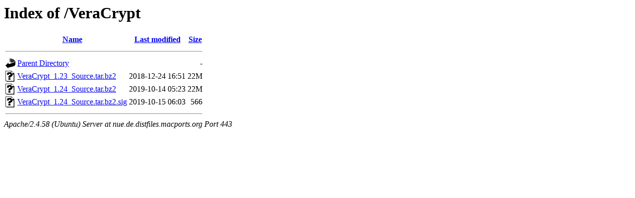

--- FILE ---
content_type: text/html;charset=UTF-8
request_url: https://nue.de.distfiles.macports.org/VeraCrypt/
body_size: 530
content:
<!DOCTYPE HTML PUBLIC "-//W3C//DTD HTML 3.2 Final//EN">
<html>
 <head>
  <title>Index of /VeraCrypt</title>
 </head>
 <body>
<h1>Index of /VeraCrypt</h1>
  <table>
   <tr><th valign="top"><img src="/icons/blank.gif" alt="[ICO]"></th><th><a href="?C=N;O=D">Name</a></th><th><a href="?C=M;O=A">Last modified</a></th><th><a href="?C=S;O=A">Size</a></th></tr>
   <tr><th colspan="4"><hr></th></tr>
<tr><td valign="top"><a href="/"><img src="/icons/back.gif" alt="[PARENTDIR]"></a></td><td><a href="/">Parent Directory</a></td><td>&nbsp;</td><td align="right">  - </td></tr>
<tr><td valign="top"><a href="VeraCrypt_1.23_Source.tar.bz2"><img src="/icons/unknown.gif" alt="[   ]"></a></td><td><a href="VeraCrypt_1.23_Source.tar.bz2">VeraCrypt_1.23_Source.tar.bz2</a></td><td align="right">2018-12-24 16:51  </td><td align="right"> 22M</td></tr>
<tr><td valign="top"><a href="VeraCrypt_1.24_Source.tar.bz2"><img src="/icons/unknown.gif" alt="[   ]"></a></td><td><a href="VeraCrypt_1.24_Source.tar.bz2">VeraCrypt_1.24_Source.tar.bz2</a></td><td align="right">2019-10-14 05:23  </td><td align="right"> 22M</td></tr>
<tr><td valign="top"><a href="VeraCrypt_1.24_Source.tar.bz2.sig"><img src="/icons/unknown.gif" alt="[   ]"></a></td><td><a href="VeraCrypt_1.24_Source.tar.bz2.sig">VeraCrypt_1.24_Source.tar.bz2.sig</a></td><td align="right">2019-10-15 06:03  </td><td align="right">566 </td></tr>
   <tr><th colspan="4"><hr></th></tr>
</table>
<address>Apache/2.4.58 (Ubuntu) Server at nue.de.distfiles.macports.org Port 443</address>
</body></html>
